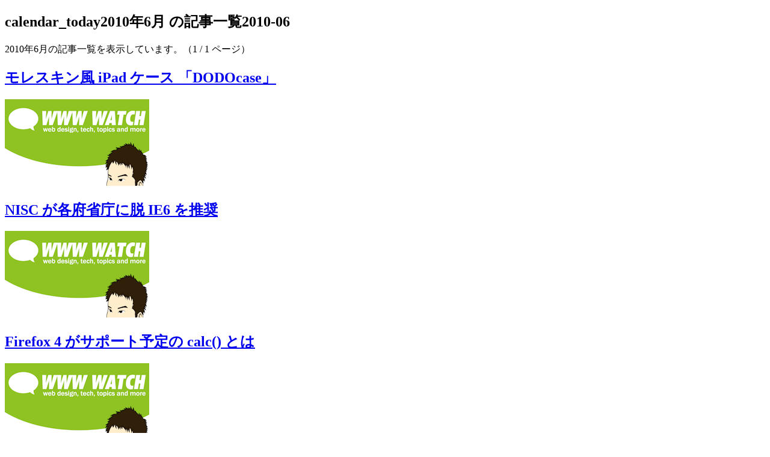

--- FILE ---
content_type: text/html
request_url: https://hyper-text.org/archives/2010/06/
body_size: 1337
content:
<!DOCTYPE html>
<html lang="ja" dir="ltr">
<head>
<meta charset="utf-8" />
<title>2010年6月 カテゴリーの記事一覧（1 / 1 ページ） | WWW WATCH</title>

<!--#include virtual="/static/v8/inc/html-header.inc"-->

<meta name="description" content="2010年6月の一覧（全 1ページ中 1ページ）。WWW WATCHはWebデザイン、HTML、XML、CSS、JavaScript 関連の話題、新しいWebサービス、Webサイトの話題をはじめとしたインターネット上での最新トピックスなどを中心に取り上げるBlog" />

<!--#include virtual="/static/v8/inc/header-ga.inc"-->

</head>
<body id="top" class="page-hot-entries">

<!--#include virtual="/static/v8/inc/page-header.inc"-->

<!--#include virtual="/static/v8/inc/block-follow-link.inc"-->

<main>

<div class="block-list-entries">

<div class="module-default-page-header">
<h2 class="module-normalize" title="2010年6月 の記事一覧"><span class="material-icons" aria-hidden="true">calendar_today</span><span class="module-indent-hidden">2010年6月 の記事一覧</span><span class="module-visible-txt module-en module-txt-upp" lang="en">2010-06</span></h2>
</div>

<div class="module-page-description">
<p class="module-normalize">2010年6月の記事一覧を表示しています。<span class="module-page-count">（1 / 1 ページ）</span></p>
</div>

<div class="block-list-entry-2nd">


<div class="module-list-entry-item">
<article id="article-no-1262">
<a href="/archives/2010/06/ipad_dodocase.shtml" rel="bookmark">
<div class="module-entry-item-title">
<h2 class="module-normalize">モレスキン風 iPad ケース 「DODOcase」</h2>
</div>
<div class="module-entry-item-img">
<img src="https://burnworks.imgix.net/static/img/profile/w3w_og.png?auto=format&amp;lossless=true&amp;fit=clip&amp;w=120&amp;dpr=2" alt="" decoding="async" loading="lazy" />
</div>
</a>
</article>
</div>


<div class="module-list-entry-item">
<article id="article-no-1260">
<a href="/archives/2010/06/nisc_ie6_security.shtml" rel="bookmark">
<div class="module-entry-item-title">
<h2 class="module-normalize">NISC が各府省庁に脱 IE6 を推奨</h2>
</div>
<div class="module-entry-item-img">
<img src="https://burnworks.imgix.net/static/img/profile/w3w_og.png?auto=format&amp;lossless=true&amp;fit=clip&amp;w=120&amp;dpr=2" alt="" decoding="async" loading="lazy" />
</div>
</a>
</article>
</div>


<div class="module-list-entry-item">
<article id="article-no-1258">
<a href="/archives/2010/06/firefox_4_calc_function.shtml" rel="bookmark">
<div class="module-entry-item-title">
<h2 class="module-normalize">Firefox 4 がサポート予定の calc() とは</h2>
</div>
<div class="module-entry-item-img">
<img src="https://burnworks.imgix.net/static/img/profile/w3w_og.png?auto=format&amp;lossless=true&amp;fit=clip&amp;w=120&amp;dpr=2" alt="" decoding="async" loading="lazy" />
</div>
</a>
</article>
</div>


<div class="module-list-entry-item">
<article id="article-no-1256">
<a href="/archives/2010/06/amn_questionnaire_4th.shtml" rel="bookmark">
<div class="module-entry-item-title">
<h2 class="module-normalize">第4回 AMNブログ読者アンケート</h2>
</div>
<div class="module-entry-item-img">
<img src="https://burnworks.imgix.net/static/img/profile/w3w_og.png?auto=format&amp;lossless=true&amp;fit=clip&amp;w=120&amp;dpr=2" alt="" decoding="async" loading="lazy" />
</div>
</a>
</article>
</div>


<div class="module-list-entry-item">
<article id="article-no-1254">
<a href="/archives/2010/06/my_favorite_ipad_app_30-3.shtml" rel="bookmark">
<div class="module-entry-item-title">
<h2 class="module-normalize">個人的お気に入り iPad App 30選 （3/3）</h2>
</div>
<div class="module-entry-item-img">
<img src="https://burnworks.imgix.net/static/img/profile/w3w_og.png?auto=format&amp;lossless=true&amp;fit=clip&amp;w=120&amp;dpr=2" alt="" decoding="async" loading="lazy" />
</div>
</a>
</article>
</div>


<div class="module-list-entry-item">
<article id="article-no-1252">
<a href="/archives/2010/06/my_favorite_ipad_app_30-2.shtml" rel="bookmark">
<div class="module-entry-item-title">
<h2 class="module-normalize">個人的お気に入り iPad App 30選 （2/3）</h2>
</div>
<div class="module-entry-item-img">
<img src="https://burnworks.imgix.net/static/img/profile/w3w_og.png?auto=format&amp;lossless=true&amp;fit=clip&amp;w=120&amp;dpr=2" alt="" decoding="async" loading="lazy" />
</div>
</a>
</article>
</div>


<div class="module-list-entry-item">
<article id="article-no-1250">
<a href="/archives/2010/06/my_favorite_ipad_app_30-1.shtml" rel="bookmark">
<div class="module-entry-item-title">
<h2 class="module-normalize">個人的お気に入り iPad App 30選 （1/3）</h2>
</div>
<div class="module-entry-item-img">
<img src="https://burnworks.imgix.net/static/img/profile/w3w_og.png?auto=format&amp;lossless=true&amp;fit=clip&amp;w=120&amp;dpr=2" alt="" decoding="async" loading="lazy" />
</div>
</a>
</article>
</div>

</div>

<div class="block-pagination"><ul class="module-pagination-list"><li><span class="module-pagination-current">1</span></li></ul></div>

</div>

</main>

<!--#include virtual="/static/v8/inc/block-site-aside.inc"-->

<!--#include virtual="/static/v8/inc/page-footer.inc"-->

<!--#include virtual="/static/v8/inc/footer-share-script.inc"-->

</body>
</html>